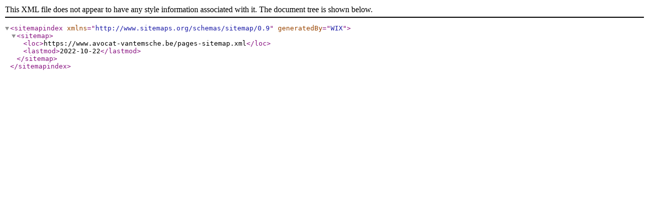

--- FILE ---
content_type: text/xml; charset=utf-8
request_url: https://www.avocat-vantemsche.be/sitemap.xml
body_size: -293
content:
<?xml version="1.0" encoding="UTF-8"?>
<sitemapindex xmlns="http://www.sitemaps.org/schemas/sitemap/0.9" generatedBy="WIX">
<sitemap>
<loc>https://www.avocat-vantemsche.be/pages-sitemap.xml</loc>
<lastmod>2022-10-22</lastmod>
</sitemap>
</sitemapindex>